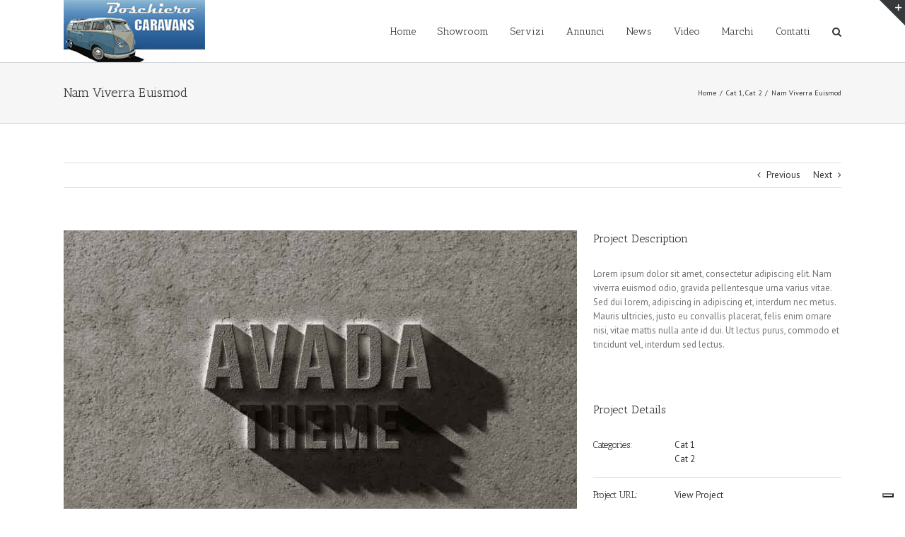

--- FILE ---
content_type: text/html; charset=UTF-8
request_url: https://boschierocaravans.com/portfolio-items/nam-viverra-euismod/
body_size: 18154
content:

<!DOCTYPE html>
<html class="avada-html-layout-wide avada-html-header-position-top" lang="it-IT" prefix="og: http://ogp.me/ns# fb: http://ogp.me/ns/fb#">
<head>
	<meta http-equiv="X-UA-Compatible" content="IE=edge" />
	<meta http-equiv="Content-Type" content="text/html; charset=utf-8"/>
	<meta name="viewport" content="width=device-width, initial-scale=1" />
	<!--IUB-COOKIE-SKIP-START--><script type="text/javascript">
var _iub = _iub || [];
_iub.csConfiguration = {"ccpaAcknowledgeOnDisplay":true,"ccpaApplies":true,"consentOnContinuedBrowsing":false,"enableCcpa":true,"floatingPreferencesButtonDisplay":"bottom-right","invalidateConsentWithoutLog":true,"perPurposeConsent":true,"whitelabel":false,"cookiePolicyId":14647168,"siteId":2631656,"lang":"it","cookiePolicyUrl":"https://boschierocaravans.com/privacy-policy/","privacyPolicyUrl":"https://boschierocaravans.com/privacy-policy/", "banner":{ "acceptButtonDisplay":true,"closeButtonDisplay":false,"customizeButtonDisplay":true,"explicitWithdrawal":true,"listPurposes":true,"position":"bottom","rejectButtonDisplay":true }};
</script>
<script type="text/javascript" src="//cdn.iubenda.com/cs/ccpa/stub.js"></script>
<script type="text/javascript" src="//cdn.iubenda.com/cs/iubenda_cs.js" charset="UTF-8" async></script>

			<script>
				var iCallback = function() {};
				var _iub = _iub || {};

				if ( typeof _iub.csConfiguration != 'undefined' ) {
					if ( 'callback' in _iub.csConfiguration ) {
						if ( 'onConsentGiven' in _iub.csConfiguration.callback )
							iCallback = _iub.csConfiguration.callback.onConsentGiven;

						_iub.csConfiguration.callback.onConsentGiven = function() {
							iCallback();

							/* separator */
							jQuery('noscript._no_script_iub').each(function (a, b) { var el = jQuery(b); el.after(el.html()); });
						}
					}
				}
			</script><!--IUB-COOKIE-SKIP-END--><title>Nam Viverra Euismod &#8211; Boschiero Caravans</title>
<meta name='robots' content='max-image-preview:large' />
<link rel='dns-prefetch' href='//fonts.googleapis.com' />
<link rel="alternate" type="application/rss+xml" title="Boschiero Caravans &raquo; Feed" href="https://boschierocaravans.com/feed/" />
<link rel="alternate" type="application/rss+xml" title="Boschiero Caravans &raquo; Feed dei commenti" href="https://boschierocaravans.com/comments/feed/" />
		
		
		
		
				<link rel="alternate" type="application/rss+xml" title="Boschiero Caravans &raquo; Nam Viverra Euismod Feed dei commenti" href="https://boschierocaravans.com/portfolio-items/nam-viverra-euismod/feed/" />

		<meta property="og:title" content="Nam Viverra Euismod"/>
		<meta property="og:type" content="article"/>
		<meta property="og:url" content="https://boschierocaravans.com/portfolio-items/nam-viverra-euismod/"/>
		<meta property="og:site_name" content="Boschiero Caravans"/>
		<meta property="og:description" content="Lorem ipsum dolor sit amet, consectetur adipiscing elit. Nam viverra euismod odio, gravida pellentesque urna varius vitae. Sed dui lorem, adipiscing in adipiscing et, interdum nec metus. Mauris ultricies, justo eu convallis placerat, felis enim ornare nisi, vitae mattis nulla ante id dui. Ut lectus purus, commodo et tincidunt vel, interdum sed lectus."/>

									<meta property="og:image" content="https://boschierocaravans.com/wp-content/uploads/2012/07/portfolio_3.jpg"/>
							<script type="text/javascript">
/* <![CDATA[ */
window._wpemojiSettings = {"baseUrl":"https:\/\/s.w.org\/images\/core\/emoji\/14.0.0\/72x72\/","ext":".png","svgUrl":"https:\/\/s.w.org\/images\/core\/emoji\/14.0.0\/svg\/","svgExt":".svg","source":{"concatemoji":"https:\/\/boschierocaravans.com\/wp-includes\/js\/wp-emoji-release.min.js?ver=6.4.2"}};
/*! This file is auto-generated */
!function(i,n){var o,s,e;function c(e){try{var t={supportTests:e,timestamp:(new Date).valueOf()};sessionStorage.setItem(o,JSON.stringify(t))}catch(e){}}function p(e,t,n){e.clearRect(0,0,e.canvas.width,e.canvas.height),e.fillText(t,0,0);var t=new Uint32Array(e.getImageData(0,0,e.canvas.width,e.canvas.height).data),r=(e.clearRect(0,0,e.canvas.width,e.canvas.height),e.fillText(n,0,0),new Uint32Array(e.getImageData(0,0,e.canvas.width,e.canvas.height).data));return t.every(function(e,t){return e===r[t]})}function u(e,t,n){switch(t){case"flag":return n(e,"\ud83c\udff3\ufe0f\u200d\u26a7\ufe0f","\ud83c\udff3\ufe0f\u200b\u26a7\ufe0f")?!1:!n(e,"\ud83c\uddfa\ud83c\uddf3","\ud83c\uddfa\u200b\ud83c\uddf3")&&!n(e,"\ud83c\udff4\udb40\udc67\udb40\udc62\udb40\udc65\udb40\udc6e\udb40\udc67\udb40\udc7f","\ud83c\udff4\u200b\udb40\udc67\u200b\udb40\udc62\u200b\udb40\udc65\u200b\udb40\udc6e\u200b\udb40\udc67\u200b\udb40\udc7f");case"emoji":return!n(e,"\ud83e\udef1\ud83c\udffb\u200d\ud83e\udef2\ud83c\udfff","\ud83e\udef1\ud83c\udffb\u200b\ud83e\udef2\ud83c\udfff")}return!1}function f(e,t,n){var r="undefined"!=typeof WorkerGlobalScope&&self instanceof WorkerGlobalScope?new OffscreenCanvas(300,150):i.createElement("canvas"),a=r.getContext("2d",{willReadFrequently:!0}),o=(a.textBaseline="top",a.font="600 32px Arial",{});return e.forEach(function(e){o[e]=t(a,e,n)}),o}function t(e){var t=i.createElement("script");t.src=e,t.defer=!0,i.head.appendChild(t)}"undefined"!=typeof Promise&&(o="wpEmojiSettingsSupports",s=["flag","emoji"],n.supports={everything:!0,everythingExceptFlag:!0},e=new Promise(function(e){i.addEventListener("DOMContentLoaded",e,{once:!0})}),new Promise(function(t){var n=function(){try{var e=JSON.parse(sessionStorage.getItem(o));if("object"==typeof e&&"number"==typeof e.timestamp&&(new Date).valueOf()<e.timestamp+604800&&"object"==typeof e.supportTests)return e.supportTests}catch(e){}return null}();if(!n){if("undefined"!=typeof Worker&&"undefined"!=typeof OffscreenCanvas&&"undefined"!=typeof URL&&URL.createObjectURL&&"undefined"!=typeof Blob)try{var e="postMessage("+f.toString()+"("+[JSON.stringify(s),u.toString(),p.toString()].join(",")+"));",r=new Blob([e],{type:"text/javascript"}),a=new Worker(URL.createObjectURL(r),{name:"wpTestEmojiSupports"});return void(a.onmessage=function(e){c(n=e.data),a.terminate(),t(n)})}catch(e){}c(n=f(s,u,p))}t(n)}).then(function(e){for(var t in e)n.supports[t]=e[t],n.supports.everything=n.supports.everything&&n.supports[t],"flag"!==t&&(n.supports.everythingExceptFlag=n.supports.everythingExceptFlag&&n.supports[t]);n.supports.everythingExceptFlag=n.supports.everythingExceptFlag&&!n.supports.flag,n.DOMReady=!1,n.readyCallback=function(){n.DOMReady=!0}}).then(function(){return e}).then(function(){var e;n.supports.everything||(n.readyCallback(),(e=n.source||{}).concatemoji?t(e.concatemoji):e.wpemoji&&e.twemoji&&(t(e.twemoji),t(e.wpemoji)))}))}((window,document),window._wpemojiSettings);
/* ]]> */
</script>
<link rel='stylesheet' id='layerslider-css' href='https://boschierocaravans.com/wp-content/plugins/LayerSlider/static/layerslider/css/layerslider.css?ver=6.1.0' type='text/css' media='all' />
<link rel='stylesheet' id='ls-google-fonts-css' href='https://fonts.googleapis.com/css?family=Lato:100,300,regular,700,900%7COpen+Sans:300%7CIndie+Flower:regular%7COswald:300,regular,700&#038;subset=latin%2Clatin-ext' type='text/css' media='all' />
<style id='wp-emoji-styles-inline-css' type='text/css'>

	img.wp-smiley, img.emoji {
		display: inline !important;
		border: none !important;
		box-shadow: none !important;
		height: 1em !important;
		width: 1em !important;
		margin: 0 0.07em !important;
		vertical-align: -0.1em !important;
		background: none !important;
		padding: 0 !important;
	}
</style>
<style id='classic-theme-styles-inline-css' type='text/css'>
/*! This file is auto-generated */
.wp-block-button__link{color:#fff;background-color:#32373c;border-radius:9999px;box-shadow:none;text-decoration:none;padding:calc(.667em + 2px) calc(1.333em + 2px);font-size:1.125em}.wp-block-file__button{background:#32373c;color:#fff;text-decoration:none}
</style>
<style id='global-styles-inline-css' type='text/css'>
body{--wp--preset--color--black: #000000;--wp--preset--color--cyan-bluish-gray: #abb8c3;--wp--preset--color--white: #ffffff;--wp--preset--color--pale-pink: #f78da7;--wp--preset--color--vivid-red: #cf2e2e;--wp--preset--color--luminous-vivid-orange: #ff6900;--wp--preset--color--luminous-vivid-amber: #fcb900;--wp--preset--color--light-green-cyan: #7bdcb5;--wp--preset--color--vivid-green-cyan: #00d084;--wp--preset--color--pale-cyan-blue: #8ed1fc;--wp--preset--color--vivid-cyan-blue: #0693e3;--wp--preset--color--vivid-purple: #9b51e0;--wp--preset--gradient--vivid-cyan-blue-to-vivid-purple: linear-gradient(135deg,rgba(6,147,227,1) 0%,rgb(155,81,224) 100%);--wp--preset--gradient--light-green-cyan-to-vivid-green-cyan: linear-gradient(135deg,rgb(122,220,180) 0%,rgb(0,208,130) 100%);--wp--preset--gradient--luminous-vivid-amber-to-luminous-vivid-orange: linear-gradient(135deg,rgba(252,185,0,1) 0%,rgba(255,105,0,1) 100%);--wp--preset--gradient--luminous-vivid-orange-to-vivid-red: linear-gradient(135deg,rgba(255,105,0,1) 0%,rgb(207,46,46) 100%);--wp--preset--gradient--very-light-gray-to-cyan-bluish-gray: linear-gradient(135deg,rgb(238,238,238) 0%,rgb(169,184,195) 100%);--wp--preset--gradient--cool-to-warm-spectrum: linear-gradient(135deg,rgb(74,234,220) 0%,rgb(151,120,209) 20%,rgb(207,42,186) 40%,rgb(238,44,130) 60%,rgb(251,105,98) 80%,rgb(254,248,76) 100%);--wp--preset--gradient--blush-light-purple: linear-gradient(135deg,rgb(255,206,236) 0%,rgb(152,150,240) 100%);--wp--preset--gradient--blush-bordeaux: linear-gradient(135deg,rgb(254,205,165) 0%,rgb(254,45,45) 50%,rgb(107,0,62) 100%);--wp--preset--gradient--luminous-dusk: linear-gradient(135deg,rgb(255,203,112) 0%,rgb(199,81,192) 50%,rgb(65,88,208) 100%);--wp--preset--gradient--pale-ocean: linear-gradient(135deg,rgb(255,245,203) 0%,rgb(182,227,212) 50%,rgb(51,167,181) 100%);--wp--preset--gradient--electric-grass: linear-gradient(135deg,rgb(202,248,128) 0%,rgb(113,206,126) 100%);--wp--preset--gradient--midnight: linear-gradient(135deg,rgb(2,3,129) 0%,rgb(40,116,252) 100%);--wp--preset--font-size--small: 9.75px;--wp--preset--font-size--medium: 20px;--wp--preset--font-size--large: 19.5px;--wp--preset--font-size--x-large: 42px;--wp--preset--font-size--normal: 13px;--wp--preset--font-size--xlarge: 26px;--wp--preset--font-size--huge: 39px;--wp--preset--spacing--20: 0.44rem;--wp--preset--spacing--30: 0.67rem;--wp--preset--spacing--40: 1rem;--wp--preset--spacing--50: 1.5rem;--wp--preset--spacing--60: 2.25rem;--wp--preset--spacing--70: 3.38rem;--wp--preset--spacing--80: 5.06rem;--wp--preset--shadow--natural: 6px 6px 9px rgba(0, 0, 0, 0.2);--wp--preset--shadow--deep: 12px 12px 50px rgba(0, 0, 0, 0.4);--wp--preset--shadow--sharp: 6px 6px 0px rgba(0, 0, 0, 0.2);--wp--preset--shadow--outlined: 6px 6px 0px -3px rgba(255, 255, 255, 1), 6px 6px rgba(0, 0, 0, 1);--wp--preset--shadow--crisp: 6px 6px 0px rgba(0, 0, 0, 1);}:where(.is-layout-flex){gap: 0.5em;}:where(.is-layout-grid){gap: 0.5em;}body .is-layout-flow > .alignleft{float: left;margin-inline-start: 0;margin-inline-end: 2em;}body .is-layout-flow > .alignright{float: right;margin-inline-start: 2em;margin-inline-end: 0;}body .is-layout-flow > .aligncenter{margin-left: auto !important;margin-right: auto !important;}body .is-layout-constrained > .alignleft{float: left;margin-inline-start: 0;margin-inline-end: 2em;}body .is-layout-constrained > .alignright{float: right;margin-inline-start: 2em;margin-inline-end: 0;}body .is-layout-constrained > .aligncenter{margin-left: auto !important;margin-right: auto !important;}body .is-layout-constrained > :where(:not(.alignleft):not(.alignright):not(.alignfull)){max-width: var(--wp--style--global--content-size);margin-left: auto !important;margin-right: auto !important;}body .is-layout-constrained > .alignwide{max-width: var(--wp--style--global--wide-size);}body .is-layout-flex{display: flex;}body .is-layout-flex{flex-wrap: wrap;align-items: center;}body .is-layout-flex > *{margin: 0;}body .is-layout-grid{display: grid;}body .is-layout-grid > *{margin: 0;}:where(.wp-block-columns.is-layout-flex){gap: 2em;}:where(.wp-block-columns.is-layout-grid){gap: 2em;}:where(.wp-block-post-template.is-layout-flex){gap: 1.25em;}:where(.wp-block-post-template.is-layout-grid){gap: 1.25em;}.has-black-color{color: var(--wp--preset--color--black) !important;}.has-cyan-bluish-gray-color{color: var(--wp--preset--color--cyan-bluish-gray) !important;}.has-white-color{color: var(--wp--preset--color--white) !important;}.has-pale-pink-color{color: var(--wp--preset--color--pale-pink) !important;}.has-vivid-red-color{color: var(--wp--preset--color--vivid-red) !important;}.has-luminous-vivid-orange-color{color: var(--wp--preset--color--luminous-vivid-orange) !important;}.has-luminous-vivid-amber-color{color: var(--wp--preset--color--luminous-vivid-amber) !important;}.has-light-green-cyan-color{color: var(--wp--preset--color--light-green-cyan) !important;}.has-vivid-green-cyan-color{color: var(--wp--preset--color--vivid-green-cyan) !important;}.has-pale-cyan-blue-color{color: var(--wp--preset--color--pale-cyan-blue) !important;}.has-vivid-cyan-blue-color{color: var(--wp--preset--color--vivid-cyan-blue) !important;}.has-vivid-purple-color{color: var(--wp--preset--color--vivid-purple) !important;}.has-black-background-color{background-color: var(--wp--preset--color--black) !important;}.has-cyan-bluish-gray-background-color{background-color: var(--wp--preset--color--cyan-bluish-gray) !important;}.has-white-background-color{background-color: var(--wp--preset--color--white) !important;}.has-pale-pink-background-color{background-color: var(--wp--preset--color--pale-pink) !important;}.has-vivid-red-background-color{background-color: var(--wp--preset--color--vivid-red) !important;}.has-luminous-vivid-orange-background-color{background-color: var(--wp--preset--color--luminous-vivid-orange) !important;}.has-luminous-vivid-amber-background-color{background-color: var(--wp--preset--color--luminous-vivid-amber) !important;}.has-light-green-cyan-background-color{background-color: var(--wp--preset--color--light-green-cyan) !important;}.has-vivid-green-cyan-background-color{background-color: var(--wp--preset--color--vivid-green-cyan) !important;}.has-pale-cyan-blue-background-color{background-color: var(--wp--preset--color--pale-cyan-blue) !important;}.has-vivid-cyan-blue-background-color{background-color: var(--wp--preset--color--vivid-cyan-blue) !important;}.has-vivid-purple-background-color{background-color: var(--wp--preset--color--vivid-purple) !important;}.has-black-border-color{border-color: var(--wp--preset--color--black) !important;}.has-cyan-bluish-gray-border-color{border-color: var(--wp--preset--color--cyan-bluish-gray) !important;}.has-white-border-color{border-color: var(--wp--preset--color--white) !important;}.has-pale-pink-border-color{border-color: var(--wp--preset--color--pale-pink) !important;}.has-vivid-red-border-color{border-color: var(--wp--preset--color--vivid-red) !important;}.has-luminous-vivid-orange-border-color{border-color: var(--wp--preset--color--luminous-vivid-orange) !important;}.has-luminous-vivid-amber-border-color{border-color: var(--wp--preset--color--luminous-vivid-amber) !important;}.has-light-green-cyan-border-color{border-color: var(--wp--preset--color--light-green-cyan) !important;}.has-vivid-green-cyan-border-color{border-color: var(--wp--preset--color--vivid-green-cyan) !important;}.has-pale-cyan-blue-border-color{border-color: var(--wp--preset--color--pale-cyan-blue) !important;}.has-vivid-cyan-blue-border-color{border-color: var(--wp--preset--color--vivid-cyan-blue) !important;}.has-vivid-purple-border-color{border-color: var(--wp--preset--color--vivid-purple) !important;}.has-vivid-cyan-blue-to-vivid-purple-gradient-background{background: var(--wp--preset--gradient--vivid-cyan-blue-to-vivid-purple) !important;}.has-light-green-cyan-to-vivid-green-cyan-gradient-background{background: var(--wp--preset--gradient--light-green-cyan-to-vivid-green-cyan) !important;}.has-luminous-vivid-amber-to-luminous-vivid-orange-gradient-background{background: var(--wp--preset--gradient--luminous-vivid-amber-to-luminous-vivid-orange) !important;}.has-luminous-vivid-orange-to-vivid-red-gradient-background{background: var(--wp--preset--gradient--luminous-vivid-orange-to-vivid-red) !important;}.has-very-light-gray-to-cyan-bluish-gray-gradient-background{background: var(--wp--preset--gradient--very-light-gray-to-cyan-bluish-gray) !important;}.has-cool-to-warm-spectrum-gradient-background{background: var(--wp--preset--gradient--cool-to-warm-spectrum) !important;}.has-blush-light-purple-gradient-background{background: var(--wp--preset--gradient--blush-light-purple) !important;}.has-blush-bordeaux-gradient-background{background: var(--wp--preset--gradient--blush-bordeaux) !important;}.has-luminous-dusk-gradient-background{background: var(--wp--preset--gradient--luminous-dusk) !important;}.has-pale-ocean-gradient-background{background: var(--wp--preset--gradient--pale-ocean) !important;}.has-electric-grass-gradient-background{background: var(--wp--preset--gradient--electric-grass) !important;}.has-midnight-gradient-background{background: var(--wp--preset--gradient--midnight) !important;}.has-small-font-size{font-size: var(--wp--preset--font-size--small) !important;}.has-medium-font-size{font-size: var(--wp--preset--font-size--medium) !important;}.has-large-font-size{font-size: var(--wp--preset--font-size--large) !important;}.has-x-large-font-size{font-size: var(--wp--preset--font-size--x-large) !important;}
.wp-block-navigation a:where(:not(.wp-element-button)){color: inherit;}
:where(.wp-block-post-template.is-layout-flex){gap: 1.25em;}:where(.wp-block-post-template.is-layout-grid){gap: 1.25em;}
:where(.wp-block-columns.is-layout-flex){gap: 2em;}:where(.wp-block-columns.is-layout-grid){gap: 2em;}
.wp-block-pullquote{font-size: 1.5em;line-height: 1.6;}
</style>
<link rel='stylesheet' id='avada-child-stylesheet-css' href='https://boschierocaravans.com/wp-content/themes/Avada/style.css?ver=6.4.2' type='text/css' media='all' />
<link rel='stylesheet' id='avada-stylesheet-css' href='https://boschierocaravans.com/wp-content/themes/Avada/assets/css/style.min.css?ver=7.0.2' type='text/css' media='all' />
<!--[if IE]>
<link rel='stylesheet' id='avada-IE-css' href='https://boschierocaravans.com/wp-content/themes/Avada/assets/css/ie.min.css?ver=7.0.2' type='text/css' media='all' />
<style id='avada-IE-inline-css' type='text/css'>
.avada-select-parent .select-arrow{background-color:#ffffff}
.select-arrow{background-color:#ffffff}
</style>
<![endif]-->
<link rel='stylesheet' id='fusion-dynamic-css-css' href='https://boschierocaravans.com/wp-content/uploads/fusion-styles/ba5f177cb1413126427d0486ebf0a431.min.css?ver=3.0.2' type='text/css' media='all' />
<script type="text/javascript" src="https://boschierocaravans.com/wp-content/plugins/LayerSlider/static/layerslider/js/greensock.js?ver=1.19.0" id="greensock-js"></script>
<script type="text/javascript" src="https://boschierocaravans.com/wp-includes/js/jquery/jquery.min.js?ver=3.7.1" id="jquery-core-js"></script>
<script type="text/javascript" src="https://boschierocaravans.com/wp-includes/js/jquery/jquery-migrate.min.js?ver=3.4.1" id="jquery-migrate-js"></script>
<script type="text/javascript" id="layerslider-js-extra">
/* <![CDATA[ */
var LS_Meta = {"v":"6.1.0"};
/* ]]> */
</script>
<script type="text/javascript" src="https://boschierocaravans.com/wp-content/plugins/LayerSlider/static/layerslider/js/layerslider.kreaturamedia.jquery.js?ver=6.1.0" id="layerslider-js"></script>
<script type="text/javascript" src="https://boschierocaravans.com/wp-content/plugins/LayerSlider/static/layerslider/js/layerslider.transitions.js?ver=6.1.0" id="layerslider-transitions-js"></script>
<meta name="generator" content="Powered by LayerSlider 6.1.0 - Multi-Purpose, Responsive, Parallax, Mobile-Friendly Slider Plugin for WordPress." />
<!-- LayerSlider updates and docs at: https://layerslider.kreaturamedia.com -->
<link rel="https://api.w.org/" href="https://boschierocaravans.com/wp-json/" /><link rel="alternate" type="application/json" href="https://boschierocaravans.com/wp-json/wp/v2/avada_portfolio/196" /><link rel="EditURI" type="application/rsd+xml" title="RSD" href="https://boschierocaravans.com/xmlrpc.php?rsd" />
<meta name="generator" content="WordPress 6.4.2" />
<link rel="canonical" href="https://boschierocaravans.com/portfolio-items/nam-viverra-euismod/" />
<link rel='shortlink' href='https://boschierocaravans.com/?p=196' />
<link rel="alternate" type="application/json+oembed" href="https://boschierocaravans.com/wp-json/oembed/1.0/embed?url=https%3A%2F%2Fboschierocaravans.com%2Fportfolio-items%2Fnam-viverra-euismod%2F" />
<link rel="alternate" type="text/xml+oembed" href="https://boschierocaravans.com/wp-json/oembed/1.0/embed?url=https%3A%2F%2Fboschierocaravans.com%2Fportfolio-items%2Fnam-viverra-euismod%2F&#038;format=xml" />
<style type="text/css" id="css-fb-visibility">@media screen and (max-width: 640px){body:not(.fusion-builder-ui-wireframe) .fusion-no-small-visibility{display:none !important;}body:not(.fusion-builder-ui-wireframe) .sm-text-align-center{text-align:center !important;}body:not(.fusion-builder-ui-wireframe) .sm-text-align-left{text-align:left !important;}body:not(.fusion-builder-ui-wireframe) .sm-text-align-right{text-align:right !important;}body:not(.fusion-builder-ui-wireframe) .fusion-absolute-position-small{position:absolute;top:auto;width:100%;}}@media screen and (min-width: 641px) and (max-width: 1024px){body:not(.fusion-builder-ui-wireframe) .fusion-no-medium-visibility{display:none !important;}body:not(.fusion-builder-ui-wireframe) .md-text-align-center{text-align:center !important;}body:not(.fusion-builder-ui-wireframe) .md-text-align-left{text-align:left !important;}body:not(.fusion-builder-ui-wireframe) .md-text-align-right{text-align:right !important;}body:not(.fusion-builder-ui-wireframe) .fusion-absolute-position-medium{position:absolute;top:auto;width:100%;}}@media screen and (min-width: 1025px){body:not(.fusion-builder-ui-wireframe) .fusion-no-large-visibility{display:none !important;}body:not(.fusion-builder-ui-wireframe) .lg-text-align-center{text-align:center !important;}body:not(.fusion-builder-ui-wireframe) .lg-text-align-left{text-align:left !important;}body:not(.fusion-builder-ui-wireframe) .lg-text-align-right{text-align:right !important;}body:not(.fusion-builder-ui-wireframe) .fusion-absolute-position-large{position:absolute;top:auto;width:100%;}}</style>		<script type="text/javascript">
			var doc = document.documentElement;
			doc.setAttribute( 'data-useragent', navigator.userAgent );
		</script>
		
	</head>

<body class="avada_portfolio-template-default single single-avada_portfolio postid-196 single-format-standard fusion-image-hovers fusion-pagination-sizing fusion-button_size-large fusion-button_type-flat fusion-button_span-no avada-image-rollover-circle-yes avada-image-rollover-yes avada-image-rollover-direction-left fusion-has-button-gradient fusion-body ltr no-tablet-sticky-header no-mobile-sticky-header no-mobile-slidingbar avada-has-rev-slider-styles fusion-disable-outline fusion-sub-menu-fade mobile-logo-pos-left layout-wide-mode avada-has-boxed-modal-shadow-none layout-scroll-offset-full avada-has-zero-margin-offset-top fusion-top-header menu-text-align-left mobile-menu-design-modern fusion-show-pagination-text fusion-header-layout-v1 avada-responsive avada-footer-fx-bg-parallax avada-menu-highlight-style-bar fusion-search-form-clean fusion-main-menu-search-overlay fusion-avatar-circle avada-sticky-shrinkage avada-dropdown-styles avada-blog-layout-large avada-blog-archive-layout-grid avada-header-shadow-no avada-menu-icon-position-left avada-has-megamenu-shadow avada-has-mainmenu-dropdown-divider avada-has-main-nav-search-icon avada-has-breadcrumb-mobile-hidden avada-has-page-title-mobile-height-auto avada-has-titlebar-bar_and_content avada-has-slidingbar-widgets avada-has-slidingbar-position-top avada-slidingbar-toggle-style-triangle avada-has-pagination-padding avada-flyout-menu-direction-fade avada-ec-views-v1" >
		<a class="skip-link screen-reader-text" href="#content">Salta al contenuto</a>

	<div id="boxed-wrapper">
		<div class="fusion-sides-frame"></div>
		<div id="wrapper" class="fusion-wrapper">
			<div id="home" style="position:relative;top:-1px;"></div>
			
				
			<header class="fusion-header-wrapper">
				<div class="fusion-header-v1 fusion-logo-alignment fusion-logo-left fusion-sticky-menu- fusion-sticky-logo- fusion-mobile-logo-  fusion-mobile-menu-design-modern">
					<div class="fusion-header-sticky-height"></div>
<div class="fusion-header">
	<div class="fusion-row">
					<div class="fusion-logo" data-margin-top="0px" data-margin-bottom="0px" data-margin-left="0px" data-margin-right="0px">
			<a class="fusion-logo-link"  href="https://boschierocaravans.com/" >

						<!-- standard logo -->
			<img src="https://boschierocaravans.com/wp-content/uploads/2015/07/logo2.jpg" srcset="https://boschierocaravans.com/wp-content/uploads/2015/07/logo2.jpg 1x" width="200" height="88" alt="Boschiero Caravans Logo" data-retina_logo_url="" class="fusion-standard-logo" />

			
					</a>
		</div>		<nav class="fusion-main-menu" aria-label="Menu Principale"><div class="fusion-overlay-search">		<form role="search" class="searchform fusion-search-form  fusion-search-form-clean" method="get" action="https://boschierocaravans.com/">
			<div class="fusion-search-form-content">

				
				<div class="fusion-search-field search-field">
					<label><span class="screen-reader-text">Cerca per:</span>
													<input type="search" value="" name="s" class="s" placeholder="Cerca..." required aria-required="true" aria-label=""/>
											</label>
				</div>
				<div class="fusion-search-button search-button">
					<input type="submit" class="fusion-search-submit searchsubmit" value="&#xf002;" />
									</div>

				
			</div>


			
		</form>
		<div class="fusion-search-spacer"></div><a href="#" class="fusion-close-search"></a></div><ul id="menu-boschierocaravans-main" class="fusion-menu"><li  id="menu-item-11531"  class="menu-item menu-item-type-post_type menu-item-object-page menu-item-home menu-item-11531"  data-item-id="11531"><a  href="https://boschierocaravans.com/" class="fusion-bar-highlight"><span class="menu-text">Home</span></a></li><li  id="menu-item-11967"  class="menu-item menu-item-type-post_type menu-item-object-page menu-item-11967"  data-item-id="11967"><a  href="https://boschierocaravans.com/?page_id=11955" class="fusion-bar-highlight"><span class="menu-text">Showroom</span></a></li><li  id="menu-item-11527"  class="menu-item menu-item-type-post_type menu-item-object-page menu-item-has-children menu-item-11527 fusion-dropdown-menu"  data-item-id="11527"><a  href="https://boschierocaravans.com/officina/" class="fusion-bar-highlight"><span class="menu-text">Servizi</span></a><ul class="sub-menu"><li  id="menu-item-11795"  class="menu-item menu-item-type-post_type menu-item-object-page menu-item-11795 fusion-dropdown-submenu" ><a  href="https://boschierocaravans.com/officina/" class="fusion-bar-highlight"><span>Officina</span></a></li><li  id="menu-item-11528"  class="menu-item menu-item-type-post_type menu-item-object-page menu-item-11528 fusion-dropdown-submenu" ><a  href="https://boschierocaravans.com/impianti-a-gas-metano/" class="fusion-bar-highlight"><span>Impianti a gas / metano</span></a></li></ul></li><li  id="menu-item-11816"  class="menu-item menu-item-type-taxonomy menu-item-object-category menu-item-has-children menu-item-11816 fusion-dropdown-menu"  data-item-id="11816"><a  title="Annunci" href="https://boschierocaravans.com/category/nuovo-e-occasioni/" class="fusion-bar-highlight"><span class="menu-text">Annunci</span></a><ul class="sub-menu"><li  id="menu-item-11817"  class="menu-item menu-item-type-taxonomy menu-item-object-category menu-item-11817 fusion-dropdown-submenu" ><a  href="https://boschierocaravans.com/category/annunci_nuovo/" class="fusion-bar-highlight"><span>Annunci Nuovo</span></a></li><li  id="menu-item-11524"  class="menu-item menu-item-type-taxonomy menu-item-object-category menu-item-11524 fusion-dropdown-submenu" ><a  href="https://boschierocaravans.com/category/annunci/" class="fusion-bar-highlight"><span>Fine Serie e Occasioni</span></a></li></ul></li><li  id="menu-item-11525"  class="menu-item menu-item-type-taxonomy menu-item-object-category menu-item-11525"  data-item-id="11525"><a  href="https://boschierocaravans.com/category/news/" class="fusion-bar-highlight"><span class="menu-text">News</span></a></li><li  id="menu-item-11526"  class="menu-item menu-item-type-post_type menu-item-object-page menu-item-11526"  data-item-id="11526"><a  href="https://boschierocaravans.com/?page_id=11522" class="fusion-bar-highlight"><span class="menu-text">Video</span></a></li><li  id="menu-item-11796"  class="menu-item menu-item-type-post_type menu-item-object-page menu-item-11796"  data-item-id="11796"><a  href="https://boschierocaravans.com/marchi-trattati/" class="fusion-bar-highlight"><span class="menu-text">Marchi</span></a></li><li  id="menu-item-11530"  class="menu-item menu-item-type-post_type menu-item-object-page menu-item-11530"  data-item-id="11530"><a  href="https://boschierocaravans.com/contact/" class="fusion-bar-highlight"><span class="menu-text">Contatti</span></a></li><li class="fusion-custom-menu-item fusion-main-menu-search fusion-search-overlay"><a class="fusion-main-menu-icon fusion-bar-highlight" href="#" aria-label="Cerca" data-title="Cerca" title="Cerca"></a></li></ul></nav>	<div class="fusion-mobile-menu-icons">
							<a href="#" class="fusion-icon fusion-icon-bars" aria-label="Attiva/Disattiva menu mobile" aria-expanded="false"></a>
		
		
		
			</div>

<nav class="fusion-mobile-nav-holder fusion-mobile-menu-text-align-left" aria-label="Menu Mobile Principale"></nav>

					</div>
</div>
				</div>
				<div class="fusion-clearfix"></div>
			</header>
							
				
		<div id="sliders-container">
					</div>
				
				
			
			<div class="avada-page-titlebar-wrapper">
	<div class="fusion-page-title-bar fusion-page-title-bar-none fusion-page-title-bar-left">
		<div class="fusion-page-title-row">
			<div class="fusion-page-title-wrapper">
				<div class="fusion-page-title-captions">

																							<h1 class="entry-title">Nam Viverra Euismod</h1>

											
					
				</div>

															<div class="fusion-page-title-secondary">
							<div class="fusion-breadcrumbs"><span class="fusion-breadcrumb-item"><a href="https://boschierocaravans.com" class="fusion-breadcrumb-link"><span >Home</span></a></span><span class="fusion-breadcrumb-sep">/</span><span class="fusion-breadcrumb-item"><a href="https://boschierocaravans.com/portfolio_category/cat1/" class="fusion-breadcrumb-link"><span >Cat 1</span></a></span>, <span class="fusion-breadcrumb-item"><a href="https://boschierocaravans.com/portfolio_category/cat2/" class="fusion-breadcrumb-link"><span >Cat 2</span></a></span><span class="fusion-breadcrumb-sep">/</span><span class="fusion-breadcrumb-item"><span  class="breadcrumb-leaf">Nam Viverra Euismod</span></span></div>						</div>
									
			</div>
		</div>
	</div>
</div>

						<main id="main" class="clearfix ">
				<div class="fusion-row" style="">
<div id="content" class="portfolio-half" style="width: 100%;">
	
			<div class="single-navigation clearfix">
			
											<a href="https://boschierocaravans.com/portfolio-items/curabitur-malesuada-lorem/" rel="prev">Previous</a>
			
			
											<a href="https://boschierocaravans.com/portfolio-items/proin-sodales-quam/" rel="next">Next</a>
					</div>
	
					<article id="post-196" class="post-196 avada_portfolio type-avada_portfolio status-publish format-standard has-post-thumbnail hentry portfolio_category-cat1 portfolio_category-cat2">

									<div class="fusion-flexslider flexslider fusion-post-slideshow post-slideshow fusion-flexslider-loading">
				<ul class="slides">
																<li>
																																<a href="https://boschierocaravans.com/wp-content/uploads/2012/07/portfolio_3.jpg" data-rel="iLightbox[gallery196]" title="portfolio_3" data-title="portfolio_3" data-caption="">
										<span class="screen-reader-text">View Larger Image</span>
										<img width="940" height="600" src="https://boschierocaravans.com/wp-content/uploads/2012/07/portfolio_3.jpg" class="attachment-full size-full wp-post-image" alt="" decoding="async" fetchpriority="high" />									</a>
																					</li>
																																																																																																															</ul>
			</div>
			
						<div class="project-content">
				<span class="entry-title rich-snippet-hidden">Nam Viverra Euismod</span><span class="vcard rich-snippet-hidden"><span class="fn"><a href="https://boschierocaravans.com/author/mirko/" title="Articoli scritti da tecnico" rel="author">tecnico</a></span></span><span class="updated rich-snippet-hidden">2012-07-31T16:53:09+02:00</span>				<div class="project-description post-content fusion-project-description-details" style="">
											<h3 style="">Project Description</h3>										<p>Lorem ipsum dolor sit amet, consectetur adipiscing elit. Nam viverra euismod odio, gravida pellentesque urna varius vitae. Sed dui lorem, adipiscing in adipiscing et, interdum nec metus. Mauris ultricies, justo eu convallis placerat, felis enim ornare nisi, vitae mattis nulla ante id dui. Ut lectus purus, commodo et tincidunt vel, interdum sed lectus.</p>
									</div>

									<div class="project-info">
												<h3>Project Details</h3>
												
																			<div class="project-info-box">
								<h4>Categories:</h4>								<div class="project-terms">
									<a href="https://boschierocaravans.com/portfolio_category/cat1/" rel="tag">Cat 1</a><br /><a href="https://boschierocaravans.com/portfolio_category/cat2/" rel="tag">Cat 2</a>								</div>
							</div>
						
												
						
																				<div class="project-info-box">
								<h4>Project URL:</h4>								<span><a href="http://themeforest.net/user/ThemeFusion">View Project</a></span>
							</div>
						
						
																				<div class="project-info-box">
								<h4>Copyright:</h4>								<span><a href="http://creattica.com">From Creattica</a></span>
							</div>
						
																							</div>
							</div>

			<div class="portfolio-sep"></div>
												<div class="fusion-sharing-box fusion-single-sharing-box share-box">
		<h4>Share This Story, Choose Your Platform!</h4>
		<div class="fusion-social-networks"><div class="fusion-social-networks-wrapper"><a  class="fusion-social-network-icon fusion-tooltip fusion-facebook fusion-icon-facebook" style="color:var(--sharing_social_links_icon_color);" data-placement="top" data-title="Facebook" data-toggle="tooltip" title="Facebook" href="https://www.facebook.com/sharer.php?u=https%3A%2F%2Fboschierocaravans.com%2Fportfolio-items%2Fnam-viverra-euismod%2F&amp;t=Nam%20Viverra%20Euismod" target="_blank"><span class="screen-reader-text">Facebook</span></a><a  class="fusion-social-network-icon fusion-tooltip fusion-twitter fusion-icon-twitter" style="color:var(--sharing_social_links_icon_color);" data-placement="top" data-title="Twitter" data-toggle="tooltip" title="Twitter" href="https://twitter.com/share?text=Nam%20Viverra%20Euismod&amp;url=https%3A%2F%2Fboschierocaravans.com%2Fportfolio-items%2Fnam-viverra-euismod%2F" target="_blank" rel="noopener noreferrer"><span class="screen-reader-text">Twitter</span></a><a  class="fusion-social-network-icon fusion-tooltip fusion-linkedin fusion-icon-linkedin" style="color:var(--sharing_social_links_icon_color);" data-placement="top" data-title="LinkedIn" data-toggle="tooltip" title="LinkedIn" href="https://www.linkedin.com/shareArticle?mini=true&amp;url=https%3A%2F%2Fboschierocaravans.com%2Fportfolio-items%2Fnam-viverra-euismod%2F&amp;title=Nam%20Viverra%20Euismod&amp;summary=Lorem%20ipsum%20dolor%20sit%20amet%2C%20consectetur%20adipiscing%20elit.%20Nam%20viverra%20euismod%20odio%2C%20gravida%20pellentesque%20urna%20varius%20vitae.%20Sed%20dui%20lorem%2C%20adipiscing%20in%20adipiscing%20et%2C%20interdum%20nec%20metus.%20Mauris%20ultricies%2C%20justo%20eu%20convallis%20placerat%2C%20felis%20enim%20ornare%20nisi" target="_blank" rel="noopener noreferrer"><span class="screen-reader-text">LinkedIn</span></a><a  class="fusion-social-network-icon fusion-tooltip fusion-reddit fusion-icon-reddit" style="color:var(--sharing_social_links_icon_color);" data-placement="top" data-title="Reddit" data-toggle="tooltip" title="Reddit" href="http://reddit.com/submit?url=https://boschierocaravans.com/portfolio-items/nam-viverra-euismod/&amp;title=Nam%20Viverra%20Euismod" target="_blank" rel="noopener noreferrer"><span class="screen-reader-text">Reddit</span></a><a  class="fusion-social-network-icon fusion-tooltip fusion-tumblr fusion-icon-tumblr" style="color:var(--sharing_social_links_icon_color);" data-placement="top" data-title="Tumblr" data-toggle="tooltip" title="Tumblr" href="http://www.tumblr.com/share/link?url=https%3A%2F%2Fboschierocaravans.com%2Fportfolio-items%2Fnam-viverra-euismod%2F&amp;name=Nam%20Viverra%20Euismod&amp;description=Lorem%20ipsum%20dolor%20sit%20amet%2C%20consectetur%20adipiscing%20elit.%20Nam%20viverra%20euismod%20odio%2C%20gravida%20pellentesque%20urna%20varius%20vitae.%20Sed%20dui%20lorem%2C%20adipiscing%20in%20adipiscing%20et%2C%20interdum%20nec%20metus.%20Mauris%20ultricies%2C%20justo%20eu%20convallis%20placerat%2C%20felis%20enim%20ornare%20nisi%2C%20vitae%20mattis%20nulla%20ante%20id%20dui.%20Ut%20lectus%20purus%2C%20commodo%20et%20tincidunt%20vel%2C%20interdum%20sed%20lectus." target="_blank" rel="noopener noreferrer"><span class="screen-reader-text">Tumblr</span></a><a  class="fusion-social-network-icon fusion-tooltip fusion-pinterest fusion-icon-pinterest" style="color:var(--sharing_social_links_icon_color);" data-placement="top" data-title="Pinterest" data-toggle="tooltip" title="Pinterest" href="http://pinterest.com/pin/create/button/?url=https%3A%2F%2Fboschierocaravans.com%2Fportfolio-items%2Fnam-viverra-euismod%2F&amp;description=Lorem%20ipsum%20dolor%20sit%20amet%2C%20consectetur%20adipiscing%20elit.%20Nam%20viverra%20euismod%20odio%2C%20gravida%20pellentesque%20urna%20varius%20vitae.%20Sed%20dui%20lorem%2C%20adipiscing%20in%20adipiscing%20et%2C%20interdum%20nec%20metus.%20Mauris%20ultricies%2C%20justo%20eu%20convallis%20placerat%2C%20felis%20enim%20ornare%20nisi%2C%20vitae%20mattis%20nulla%20ante%20id%20dui.%20Ut%20lectus%20purus%2C%20commodo%20et%20tincidunt%20vel%2C%20interdum%20sed%20lectus.&amp;media=https%3A%2F%2Fboschierocaravans.com%2Fwp-content%2Fuploads%2F2012%2F07%2Fportfolio_3.jpg" target="_blank" rel="noopener noreferrer"><span class="screen-reader-text">Pinterest</span></a><a  class="fusion-social-network-icon fusion-tooltip fusion-vk fusion-icon-vk" style="color:var(--sharing_social_links_icon_color);" data-placement="top" data-title="Vk" data-toggle="tooltip" title="Vk" href="http://vkontakte.ru/share.php?url=https%3A%2F%2Fboschierocaravans.com%2Fportfolio-items%2Fnam-viverra-euismod%2F&amp;title=Nam%20Viverra%20Euismod&amp;description=Lorem%20ipsum%20dolor%20sit%20amet%2C%20consectetur%20adipiscing%20elit.%20Nam%20viverra%20euismod%20odio%2C%20gravida%20pellentesque%20urna%20varius%20vitae.%20Sed%20dui%20lorem%2C%20adipiscing%20in%20adipiscing%20et%2C%20interdum%20nec%20metus.%20Mauris%20ultricies%2C%20justo%20eu%20convallis%20placerat%2C%20felis%20enim%20ornare%20nisi%2C%20vitae%20mattis%20nulla%20ante%20id%20dui.%20Ut%20lectus%20purus%2C%20commodo%20et%20tincidunt%20vel%2C%20interdum%20sed%20lectus." target="_blank" rel="noopener noreferrer"><span class="screen-reader-text">Vk</span></a><a  class="fusion-social-network-icon fusion-tooltip fusion-mail fusion-icon-mail fusion-last-social-icon" style="color:var(--sharing_social_links_icon_color);" data-placement="top" data-title="Email" data-toggle="tooltip" title="Email" href="mailto:?subject=Nam%20Viverra%20Euismod&amp;body=https://boschierocaravans.com/portfolio-items/nam-viverra-euismod/" target="_self" rel="noopener noreferrer"><span class="screen-reader-text">Email</span></a><div class="fusion-clearfix"></div></div></div>	</div>
					<section class="related-posts single-related-posts">
					<div class="fusion-title fusion-title-size-three sep-double sep-solid" style="margin-top:0px;margin-bottom:31px;">
					<h3 class="title-heading-left" style="margin:0;">
						Progetti correlati					</h3>
					<div class="title-sep-container">
						<div class="title-sep sep-double sep-solid"></div>
					</div>
				</div>
				
	
	
	
	
				<div class="fusion-carousel fusion-carousel-title-below-image" data-imagesize="fixed" data-metacontent="yes" data-autoplay="yes" data-touchscroll="no" data-columns="3" data-itemmargin="20px" data-itemwidth="180" data-touchscroll="yes" data-scrollitems="">
		<div class="fusion-carousel-positioner">
			<ul class="fusion-carousel-holder">
																							<li class="fusion-carousel-item">
						<div class="fusion-carousel-item-wrapper">
							

<div  class="fusion-image-wrapper fusion-image-size-fixed" aria-haspopup="true">
	
	
				<img src="https://boschierocaravans.com/wp-content/uploads/2012/07/portfolio_1-500x383.jpg" srcset="https://boschierocaravans.com/wp-content/uploads/2012/07/portfolio_1-500x383.jpg 1x, https://boschierocaravans.com/wp-content/uploads/2012/07/portfolio_1-500x383@2x.jpg 2x" width="500" height="383" alt="Donec Ore Turis Eget" />


		<div class="fusion-rollover">
	<div class="fusion-rollover-content">

														<a class="fusion-rollover-link" href="https://boschierocaravans.com/portfolio-items/donec-ornare-turpis-eget/">Donec Ore Turis Eget</a>
			
														
																	
													<div class="fusion-rollover-sep"></div>
				
																		<a class="fusion-rollover-gallery" href="http://vimeo.com/8245346" data-id="198" data-rel="iLightbox[gallery]" data-title="portfolio_1" data-caption="">
						Galleria					</a>
														
				
								
								
		
				<a class="fusion-link-wrapper" href="https://boschierocaravans.com/portfolio-items/donec-ornare-turpis-eget/" aria-label="Donec Ore Turis Eget"></a>
	</div>
</div>

	
</div>
																							<h4 class="fusion-carousel-title">
									<a class="fusion-related-posts-title-link" href="https://boschierocaravans.com/portfolio-items/donec-ornare-turpis-eget/" target="_self" title="Donec Ore Turis Eget">Donec Ore Turis Eget</a>
								</h4>

								<div class="fusion-carousel-meta">
									
									<span class="fusion-date">Luglio 31st, 2012</span>

																			<span class="fusion-inline-sep">|</span>
										<span><a href="https://boschierocaravans.com/portfolio-items/donec-ornare-turpis-eget/#respond">0 Commenti</a></span>
																	</div><!-- fusion-carousel-meta -->
													</div><!-- fusion-carousel-item-wrapper -->
					</li>
																			<li class="fusion-carousel-item">
						<div class="fusion-carousel-item-wrapper">
							

<div  class="fusion-image-wrapper fusion-image-size-fixed" aria-haspopup="true">
	
	
				<img src="https://boschierocaravans.com/wp-content/uploads/2013/10/portfolio_6-500x383.jpg" srcset="https://boschierocaravans.com/wp-content/uploads/2013/10/portfolio_6-500x383.jpg 1x, https://boschierocaravans.com/wp-content/uploads/2013/10/portfolio_6-500x383@2x.jpg 2x" width="500" height="383" alt="Mauris Fringilla Voluts" />


		<div class="fusion-rollover">
	<div class="fusion-rollover-content">

														<a class="fusion-rollover-link" href="https://boschierocaravans.com/portfolio-items/mauris-fringilla-voluts/">Mauris Fringilla Voluts</a>
			
														
								
													<div class="fusion-rollover-sep"></div>
				
																		<a class="fusion-rollover-gallery" href="https://boschierocaravans.com/wp-content/uploads/2013/10/portfolio_6.jpg" data-id="191" data-rel="iLightbox[gallery]" data-title="portfolio_6" data-caption="">
						Galleria					</a>
														
				
								
								
		
				<a class="fusion-link-wrapper" href="https://boschierocaravans.com/portfolio-items/mauris-fringilla-voluts/" aria-label="Mauris Fringilla Voluts"></a>
	</div>
</div>

	
</div>
																							<h4 class="fusion-carousel-title">
									<a class="fusion-related-posts-title-link" href="https://boschierocaravans.com/portfolio-items/mauris-fringilla-voluts/" target="_self" title="Mauris Fringilla Voluts">Mauris Fringilla Voluts</a>
								</h4>

								<div class="fusion-carousel-meta">
									
									<span class="fusion-date">Luglio 31st, 2012</span>

																			<span class="fusion-inline-sep">|</span>
										<span><a href="https://boschierocaravans.com/portfolio-items/mauris-fringilla-voluts/#respond">0 Commenti</a></span>
																	</div><!-- fusion-carousel-meta -->
													</div><!-- fusion-carousel-item-wrapper -->
					</li>
																			<li class="fusion-carousel-item">
						<div class="fusion-carousel-item-wrapper">
							

<div  class="fusion-image-wrapper fusion-image-size-fixed" aria-haspopup="true">
	
	
				<img src="https://boschierocaravans.com/wp-content/uploads/2012/07/portfolio_2-500x383.jpg" srcset="https://boschierocaravans.com/wp-content/uploads/2012/07/portfolio_2-500x383.jpg 1x, https://boschierocaravans.com/wp-content/uploads/2012/07/portfolio_2-500x383@2x.jpg 2x" width="500" height="383" alt="Proin Sodales Quam" />


		<div class="fusion-rollover">
	<div class="fusion-rollover-content">

														<a class="fusion-rollover-link" href="https://boschierocaravans.com/portfolio-items/proin-sodales-quam/">Proin Sodales Quam</a>
			
														
								
													<div class="fusion-rollover-sep"></div>
				
																		<a class="fusion-rollover-gallery" href="https://boschierocaravans.com/wp-content/uploads/2012/07/portfolio_2.jpg" data-id="195" data-rel="iLightbox[gallery]" data-title="portfolio_2" data-caption="">
						Galleria					</a>
														
				
								
								
		
				<a class="fusion-link-wrapper" href="https://boschierocaravans.com/portfolio-items/proin-sodales-quam/" aria-label="Proin Sodales Quam"></a>
	</div>
</div>

	
</div>
																							<h4 class="fusion-carousel-title">
									<a class="fusion-related-posts-title-link" href="https://boschierocaravans.com/portfolio-items/proin-sodales-quam/" target="_self" title="Proin Sodales Quam">Proin Sodales Quam</a>
								</h4>

								<div class="fusion-carousel-meta">
									
									<span class="fusion-date">Luglio 31st, 2012</span>

																			<span class="fusion-inline-sep">|</span>
										<span><a href="https://boschierocaravans.com/portfolio-items/proin-sodales-quam/#respond">0 Commenti</a></span>
																	</div><!-- fusion-carousel-meta -->
													</div><!-- fusion-carousel-item-wrapper -->
					</li>
																			<li class="fusion-carousel-item">
						<div class="fusion-carousel-item-wrapper">
							

<div  class="fusion-image-wrapper fusion-image-size-fixed" aria-haspopup="true">
	
	
				<img src="https://boschierocaravans.com/wp-content/uploads/2012/07/portfolio_4-500x383.jpg" srcset="https://boschierocaravans.com/wp-content/uploads/2012/07/portfolio_4-500x383.jpg 1x, https://boschierocaravans.com/wp-content/uploads/2012/07/portfolio_4-500x383@2x.jpg 2x" width="500" height="383" alt="Curabitur Malada Lorem" />


		<div class="fusion-rollover">
	<div class="fusion-rollover-content">

														<a class="fusion-rollover-link" href="https://boschierocaravans.com/portfolio-items/curabitur-malesuada-lorem/">Curabitur Malada Lorem</a>
			
														
								
													<div class="fusion-rollover-sep"></div>
				
																		<a class="fusion-rollover-gallery" href="https://boschierocaravans.com/wp-content/uploads/2012/07/portfolio_4.jpg" data-id="193" data-rel="iLightbox[gallery]" data-title="portfolio_4" data-caption="">
						Galleria					</a>
														
				
								
								
		
				<a class="fusion-link-wrapper" href="https://boschierocaravans.com/portfolio-items/curabitur-malesuada-lorem/" aria-label="Curabitur Malada Lorem"></a>
	</div>
</div>

	
</div>
																							<h4 class="fusion-carousel-title">
									<a class="fusion-related-posts-title-link" href="https://boschierocaravans.com/portfolio-items/curabitur-malesuada-lorem/" target="_self" title="Curabitur Malada Lorem">Curabitur Malada Lorem</a>
								</h4>

								<div class="fusion-carousel-meta">
									
									<span class="fusion-date">Luglio 31st, 2012</span>

																			<span class="fusion-inline-sep">|</span>
										<span><a href="https://boschierocaravans.com/portfolio-items/curabitur-malesuada-lorem/#respond">0 Commenti</a></span>
																	</div><!-- fusion-carousel-meta -->
													</div><!-- fusion-carousel-item-wrapper -->
					</li>
																			<li class="fusion-carousel-item">
						<div class="fusion-carousel-item-wrapper">
							

<div  class="fusion-image-wrapper fusion-image-size-fixed" aria-haspopup="true">
	
	
				<img src="https://boschierocaravans.com/wp-content/uploads/2012/07/portfolio_5-500x383.jpg" srcset="https://boschierocaravans.com/wp-content/uploads/2012/07/portfolio_5-500x383.jpg 1x, https://boschierocaravans.com/wp-content/uploads/2012/07/portfolio_5-500x383@2x.jpg 2x" width="500" height="383" alt="Suspende Phara Urna" />


		<div class="fusion-rollover">
	<div class="fusion-rollover-content">

														<a class="fusion-rollover-link" href="https://boschierocaravans.com/portfolio-items/suspendisse-pharetra-urna/">Suspende Phara Urna</a>
			
														
								
													<div class="fusion-rollover-sep"></div>
				
																		<a class="fusion-rollover-gallery" href="https://boschierocaravans.com/wp-content/uploads/2012/07/portfolio_5.jpg" data-id="192" data-rel="iLightbox[gallery]" data-title="portfolio_5" data-caption="">
						Galleria					</a>
														
				
								
								
		
				<a class="fusion-link-wrapper" href="https://boschierocaravans.com/portfolio-items/suspendisse-pharetra-urna/" aria-label="Suspende Phara Urna"></a>
	</div>
</div>

	
</div>
																							<h4 class="fusion-carousel-title">
									<a class="fusion-related-posts-title-link" href="https://boschierocaravans.com/portfolio-items/suspendisse-pharetra-urna/" target="_self" title="Suspende Phara Urna">Suspende Phara Urna</a>
								</h4>

								<div class="fusion-carousel-meta">
									
									<span class="fusion-date">Luglio 31st, 2012</span>

																			<span class="fusion-inline-sep">|</span>
										<span><a href="https://boschierocaravans.com/portfolio-items/suspendisse-pharetra-urna/#respond">0 Commenti</a></span>
																	</div><!-- fusion-carousel-meta -->
													</div><!-- fusion-carousel-item-wrapper -->
					</li>
							</ul><!-- fusion-carousel-holder -->
										<div class="fusion-carousel-nav">
					<span class="fusion-nav-prev"></span>
					<span class="fusion-nav-next"></span>
				</div>
			
		</div><!-- fusion-carousel-positioner -->
	</div><!-- fusion-carousel -->
</section><!-- related-posts -->


																	</article>
	</div>
						
					</div>  <!-- fusion-row -->
				</main>  <!-- #main -->
				
				
								
					
		<div class="fusion-footer">
					
	<footer class="fusion-footer-widget-area fusion-widget-area">
		<div class="fusion-row">
			<div class="fusion-columns fusion-columns-4 fusion-widget-area">
				
																									<div class="fusion-column col-lg-3 col-md-3 col-sm-3">
							<section id="text-3" class="fusion-footer-widget-column widget widget_text">			<div class="textwidget"><h4>BOSCHIERO RENATO CARAVANS</h4>
<p>
Via Antonio Gentilin, 1<br />
31030 Biban di Carbonera (TV)</p>
<p>Tel. +39 0422 445516, 0422 398515<br />
Fax.+39 0422 445516<br />
Mail : info@boschierocaravans.com</p>
</div>
		<div style="clear:both;"></div></section>																					</div>
																										<div class="fusion-column col-lg-3 col-md-3 col-sm-3">
							
		<section id="recent-posts-6" class="fusion-footer-widget-column widget widget_recent_entries">
		<h4 class="widget-title">Annunci &#038; News</h4>
		<ul>
											<li>
					<a href="https://boschierocaravans.com/caravan-knaus-sport500qdk-2022/">KNAUS SPORT 500 QDK SILVER SELECTION</a>
									</li>
											<li>
					<a href="https://boschierocaravans.com/tassi-agevolati-2022/">PROMOZIONE TASSI AGEVOLATI</a>
									</li>
											<li>
					<a href="https://boschierocaravans.com/caravan-knaus-sport450fu-2022/">KNAUS SPORT 450 FU</a>
									</li>
											<li>
					<a href="https://boschierocaravans.com/caravan-weinsberg-450-fu/">Caravan WEINSBERG 450 fu</a>
									</li>
											<li>
					<a href="https://boschierocaravans.com/caravan-pronta-consegna-2022/">CARAVAN PRONTA CONSEGNA 2022</a>
									</li>
					</ul>

		<div style="clear:both;"></div></section>																					</div>
																										<div class="fusion-column col-lg-3 col-md-3 col-sm-3">
							<section id="calendar-2" class="fusion-widget-align-default fusion-footer-widget-column widget widget_calendar"><div id="calendar_wrap" class="calendar_wrap"><table id="wp-calendar" class="wp-calendar-table">
	<caption>Gennaio 2026</caption>
	<thead>
	<tr>
		<th scope="col" title="lunedì">L</th>
		<th scope="col" title="martedì">M</th>
		<th scope="col" title="mercoledì">M</th>
		<th scope="col" title="giovedì">G</th>
		<th scope="col" title="venerdì">V</th>
		<th scope="col" title="sabato">S</th>
		<th scope="col" title="domenica">D</th>
	</tr>
	</thead>
	<tbody>
	<tr>
		<td colspan="3" class="pad">&nbsp;</td><td>1</td><td>2</td><td>3</td><td>4</td>
	</tr>
	<tr>
		<td>5</td><td>6</td><td>7</td><td>8</td><td>9</td><td>10</td><td>11</td>
	</tr>
	<tr>
		<td>12</td><td>13</td><td>14</td><td>15</td><td>16</td><td>17</td><td id="today">18</td>
	</tr>
	<tr>
		<td>19</td><td>20</td><td>21</td><td>22</td><td>23</td><td>24</td><td>25</td>
	</tr>
	<tr>
		<td>26</td><td>27</td><td>28</td><td>29</td><td>30</td><td>31</td>
		<td class="pad" colspan="1">&nbsp;</td>
	</tr>
	</tbody>
	</table><nav aria-label="Mesi precedenti e successivi" class="wp-calendar-nav">
		<span class="wp-calendar-nav-prev"><a href="https://boschierocaravans.com/2022/12/">&laquo; Dic</a></span>
		<span class="pad">&nbsp;</span>
		<span class="wp-calendar-nav-next">&nbsp;</span>
	</nav></div><div style="clear:both;"></div></section>																					</div>
																										<div class="fusion-column fusion-column-last col-lg-3 col-md-3 col-sm-3">
							<section id="facebook-like-widget-2" class="fusion-footer-widget-column widget facebook_like"><h4 class="widget-title">Trovaci su Facebook</h4>
												<script>
			
					window.fbAsyncInit = function() {
						fusion_resize_page_widget();

						jQuery( window ).resize( function() {
							fusion_resize_page_widget();
						});

						function fusion_resize_page_widget() {
							var availableSpace     = jQuery( '.facebook-like-widget-2' ).width(),
								lastAvailableSPace = jQuery( '.facebook-like-widget-2 .fb-page' ).attr( 'data-width' ),
								maxWidth           = 268;

							if ( 1 > availableSpace ) {
								availableSpace = maxWidth;
							}

							if ( availableSpace != lastAvailableSPace && availableSpace != maxWidth ) {
								if ( maxWidth < availableSpace ) {
									availableSpace = maxWidth;
								}
								jQuery('.facebook-like-widget-2 .fb-page' ).attr( 'data-width', availableSpace );
								if ( 'undefined' !== typeof FB ) {
									FB.XFBML.parse();
								}
							}
						}
					};

					( function( d, s, id ) {
						var js,
							fjs = d.getElementsByTagName( s )[0];
						if ( d.getElementById( id ) ) {
							return;
						}
						js     = d.createElement( s );
						js.id  = id;
						js.src = "https://connect.facebook.net/it_IT/sdk.js#xfbml=1&version=v2.11&appId=";
						fjs.parentNode.insertBefore( js, fjs );
					}( document, 'script', 'facebook-jssdk' ) );

							</script>
			
			<div class="fb-like-box-container facebook-like-widget-2" id="fb-root">
				<div class="fb-page" data-href="https://www.facebook.com/pages/Autofficina-Boschiero-R-Caravans/774178289363654?fref=ts" data-original-width="268" data-width="268" data-adapt-container-width="true" data-small-header="false" data-height="270" data-hide-cover="true" data-show-facepile="true" data-tabs=""></div>
			</div>
			<div style="clear:both;"></div></section>																					</div>
																											
				<div class="fusion-clearfix"></div>
			</div> <!-- fusion-columns -->
		</div> <!-- fusion-row -->
	</footer> <!-- fusion-footer-widget-area -->

	
	<footer id="footer" class="fusion-footer-copyright-area">
		<div class="fusion-row">
			<div class="fusion-copyright-content">

				<div class="fusion-copyright-notice">
		<div>
		© 2015 Boschiero Renato Caravans | Via Antonio Gentilin, 1 31030 Biban di Carbonera Treviso (TV) P.I. 00491010260	</div>
</div>
<div class="fusion-social-links-footer">
	<div class="fusion-social-networks"><div class="fusion-social-networks-wrapper"><a  class="fusion-social-network-icon fusion-tooltip fusion-facebook fusion-icon-facebook" style data-placement="top" data-title="Facebook" data-toggle="tooltip" title="Facebook" href="https://www.facebook.com/pages/Autofficina-Boschiero-R-Caravans/774178289363654?fref=ts" target="_blank" rel="noopener noreferrer"><span class="screen-reader-text">Facebook</span></a><a  class="fusion-social-network-icon fusion-tooltip fusion-rss fusion-icon-rss" style data-placement="top" data-title="Rss" data-toggle="tooltip" title="Rss" href="#" target="_blank" rel="noopener noreferrer"><span class="screen-reader-text">Rss</span></a><a  class="fusion-social-network-icon fusion-tooltip fusion-twitter fusion-icon-twitter" style data-placement="top" data-title="Twitter" data-toggle="tooltip" title="Twitter" href="#" target="_blank" rel="noopener noreferrer"><span class="screen-reader-text">Twitter</span></a><a  class="fusion-social-network-icon fusion-tooltip fusion-youtube fusion-icon-youtube" style data-placement="top" data-title="YouTube" data-toggle="tooltip" title="YouTube" href="#" target="_blank" rel="noopener noreferrer"><span class="screen-reader-text">YouTube</span></a><a  class="fusion-social-network-icon fusion-tooltip fusion-instagram fusion-icon-instagram" style data-placement="top" data-title="Instagram" data-toggle="tooltip" title="Instagram" href="#" target="_blank" rel="noopener noreferrer"><span class="screen-reader-text">Instagram</span></a><a  class="fusion-social-network-icon fusion-tooltip fusion-pinterest fusion-icon-pinterest fusion-last-social-icon" style data-placement="top" data-title="Pinterest" data-toggle="tooltip" title="Pinterest" href="#" target="_blank" rel="noopener noreferrer"><span class="screen-reader-text">Pinterest</span></a><a  class="fusion-social-network-icon fusion-tooltip fusion-dribbble fusion-icon-dribbble" style data-placement="top" data-title="Dribbble" data-toggle="tooltip" title="Dribbble" href="#" target="_blank" rel="noopener noreferrer"><span class="screen-reader-text">Dribbble</span></a></div></div></div>

			</div> <!-- fusion-fusion-copyright-content -->
		</div> <!-- fusion-row -->
	</footer> <!-- #footer -->
		</div> <!-- fusion-footer -->

		
					<div class="fusion-sliding-bar-wrapper">
								<div id="slidingbar-area" class="slidingbar-area fusion-sliding-bar-area fusion-widget-area fusion-sliding-bar-position-top fusion-sliding-bar-text-align-left fusion-sliding-bar-toggle-triangle" data-breakpoint="800" data-toggle="triangle">
					<div class="fusion-sb-toggle-wrapper">
				<a class="fusion-sb-toggle" href="#"><span class="screen-reader-text">Toggle area barra scorrevole</span></a>
			</div>
		
		<div id="slidingbar" class="fusion-sliding-bar">
						<div class="fusion-row">
								<div class="fusion-columns row fusion-columns-2 columns columns-2">

																														<div class="fusion-column col-lg-6 col-md-6 col-sm-6">
														</div>
																															<div class="fusion-column col-lg-6 col-md-6 col-sm-6">
														</div>
																																																												<div class="fusion-clearfix"></div>
				</div>
			</div>
		</div>
	</div>
						</div>

												</div> <!-- wrapper -->
		</div> <!-- #boxed-wrapper -->
		<div class="fusion-top-frame"></div>
		<div class="fusion-bottom-frame"></div>
		<div class="fusion-boxed-shadow"></div>
		<a class="fusion-one-page-text-link fusion-page-load-link"></a>

		<div class="avada-footer-scripts">
			<link rel='stylesheet' id='wp-block-library-css' href='https://boschierocaravans.com/wp-includes/css/dist/block-library/style.min.css?ver=6.4.2' type='text/css' media='all' />
<style id='wp-block-library-theme-inline-css' type='text/css'>
.wp-block-audio figcaption{color:#555;font-size:13px;text-align:center}.is-dark-theme .wp-block-audio figcaption{color:hsla(0,0%,100%,.65)}.wp-block-audio{margin:0 0 1em}.wp-block-code{border:1px solid #ccc;border-radius:4px;font-family:Menlo,Consolas,monaco,monospace;padding:.8em 1em}.wp-block-embed figcaption{color:#555;font-size:13px;text-align:center}.is-dark-theme .wp-block-embed figcaption{color:hsla(0,0%,100%,.65)}.wp-block-embed{margin:0 0 1em}.blocks-gallery-caption{color:#555;font-size:13px;text-align:center}.is-dark-theme .blocks-gallery-caption{color:hsla(0,0%,100%,.65)}.wp-block-image figcaption{color:#555;font-size:13px;text-align:center}.is-dark-theme .wp-block-image figcaption{color:hsla(0,0%,100%,.65)}.wp-block-image{margin:0 0 1em}.wp-block-pullquote{border-bottom:4px solid;border-top:4px solid;color:currentColor;margin-bottom:1.75em}.wp-block-pullquote cite,.wp-block-pullquote footer,.wp-block-pullquote__citation{color:currentColor;font-size:.8125em;font-style:normal;text-transform:uppercase}.wp-block-quote{border-left:.25em solid;margin:0 0 1.75em;padding-left:1em}.wp-block-quote cite,.wp-block-quote footer{color:currentColor;font-size:.8125em;font-style:normal;position:relative}.wp-block-quote.has-text-align-right{border-left:none;border-right:.25em solid;padding-left:0;padding-right:1em}.wp-block-quote.has-text-align-center{border:none;padding-left:0}.wp-block-quote.is-large,.wp-block-quote.is-style-large,.wp-block-quote.is-style-plain{border:none}.wp-block-search .wp-block-search__label{font-weight:700}.wp-block-search__button{border:1px solid #ccc;padding:.375em .625em}:where(.wp-block-group.has-background){padding:1.25em 2.375em}.wp-block-separator.has-css-opacity{opacity:.4}.wp-block-separator{border:none;border-bottom:2px solid;margin-left:auto;margin-right:auto}.wp-block-separator.has-alpha-channel-opacity{opacity:1}.wp-block-separator:not(.is-style-wide):not(.is-style-dots){width:100px}.wp-block-separator.has-background:not(.is-style-dots){border-bottom:none;height:1px}.wp-block-separator.has-background:not(.is-style-wide):not(.is-style-dots){height:2px}.wp-block-table{margin:0 0 1em}.wp-block-table td,.wp-block-table th{word-break:normal}.wp-block-table figcaption{color:#555;font-size:13px;text-align:center}.is-dark-theme .wp-block-table figcaption{color:hsla(0,0%,100%,.65)}.wp-block-video figcaption{color:#555;font-size:13px;text-align:center}.is-dark-theme .wp-block-video figcaption{color:hsla(0,0%,100%,.65)}.wp-block-video{margin:0 0 1em}.wp-block-template-part.has-background{margin-bottom:0;margin-top:0;padding:1.25em 2.375em}
</style>
<script type="text/javascript" src="https://boschierocaravans.com/wp-includes/js/dist/vendor/wp-polyfill-inert.min.js?ver=3.1.2" id="wp-polyfill-inert-js"></script>
<script type="text/javascript" src="https://boschierocaravans.com/wp-includes/js/dist/vendor/regenerator-runtime.min.js?ver=0.14.0" id="regenerator-runtime-js"></script>
<script type="text/javascript" src="https://boschierocaravans.com/wp-includes/js/dist/vendor/wp-polyfill.min.js?ver=3.15.0" id="wp-polyfill-js"></script>
<script type="text/javascript" src="https://boschierocaravans.com/wp-includes/js/dist/hooks.min.js?ver=c6aec9a8d4e5a5d543a1" id="wp-hooks-js"></script>
<script type="text/javascript" src="https://boschierocaravans.com/wp-includes/js/dist/i18n.min.js?ver=7701b0c3857f914212ef" id="wp-i18n-js"></script>
<script type="text/javascript" id="wp-i18n-js-after">
/* <![CDATA[ */
wp.i18n.setLocaleData( { 'text direction\u0004ltr': [ 'ltr' ] } );
/* ]]> */
</script>
<script type="text/javascript" src="https://boschierocaravans.com/wp-content/plugins/contact-form-7/includes/swv/js/index.js?ver=5.9.8" id="swv-js"></script>
<script type="text/javascript" id="contact-form-7-js-extra">
/* <![CDATA[ */
var wpcf7 = {"api":{"root":"https:\/\/boschierocaravans.com\/wp-json\/","namespace":"contact-form-7\/v1"}};
/* ]]> */
</script>
<script type="text/javascript" id="contact-form-7-js-translations">
/* <![CDATA[ */
( function( domain, translations ) {
	var localeData = translations.locale_data[ domain ] || translations.locale_data.messages;
	localeData[""].domain = domain;
	wp.i18n.setLocaleData( localeData, domain );
} )( "contact-form-7", {"translation-revision-date":"2024-08-13 15:55:30+0000","generator":"GlotPress\/4.0.1","domain":"messages","locale_data":{"messages":{"":{"domain":"messages","plural-forms":"nplurals=2; plural=n != 1;","lang":"it"},"This contact form is placed in the wrong place.":["Questo modulo di contatto \u00e8 posizionato nel posto sbagliato."],"Error:":["Errore:"]}},"comment":{"reference":"includes\/js\/index.js"}} );
/* ]]> */
</script>
<script type="text/javascript" src="https://boschierocaravans.com/wp-content/plugins/contact-form-7/includes/js/index.js?ver=5.9.8" id="contact-form-7-js"></script>
<script type="text/javascript" src="https://boschierocaravans.com/wp-content/uploads/fusion-scripts/71e81e9febdfc922e5c6b381c034beb5.min.js?ver=3.0.2" id="fusion-scripts-js"></script>
				<script type="text/javascript">
				jQuery( document ).ready( function() {
					var ajaxurl = 'https://boschierocaravans.com/wp-admin/admin-ajax.php';
					if ( 0 < jQuery( '.fusion-login-nonce' ).length ) {
						jQuery.get( ajaxurl, { 'action': 'fusion_login_nonce' }, function( response ) {
							jQuery( '.fusion-login-nonce' ).html( response );
						});
					}
				});
				</script>
				<script type="application/ld+json">{"@context":"https:\/\/schema.org","@type":"BreadcrumbList","itemListElement":[{"@type":"ListItem","position":1,"name":"Home","item":"https:\/\/boschierocaravans.com"},{"@type":"ListItem","position":2,"name":"Cat 1","item":"https:\/\/boschierocaravans.com\/portfolio_category\/cat1\/"}]}</script>		</div>

			<div class="to-top-container to-top-right">
		<a href="#" id="toTop" class="fusion-top-top-link">
			<span class="screen-reader-text">Torna in cima</span>
		</a>
	</div>
		</body>
</html>


--- FILE ---
content_type: application/javascript; charset=utf-8
request_url: https://cs.iubenda.com/cookie-solution/confs/js/14647168.js
body_size: -289
content:
_iub.csRC = { consApiKey: 'UX0SI8aGZw6L4GrGGOG2T5vDbqUs2wOF', showBranding: false, publicId: 'a65c07ba-6db6-11ee-8bfc-5ad8d8c564c0', floatingGroup: false };
_iub.csEnabled = true;
_iub.csPurposes = [];
_iub.csT = 1.0;
_iub.googleConsentModeV2 = true;
